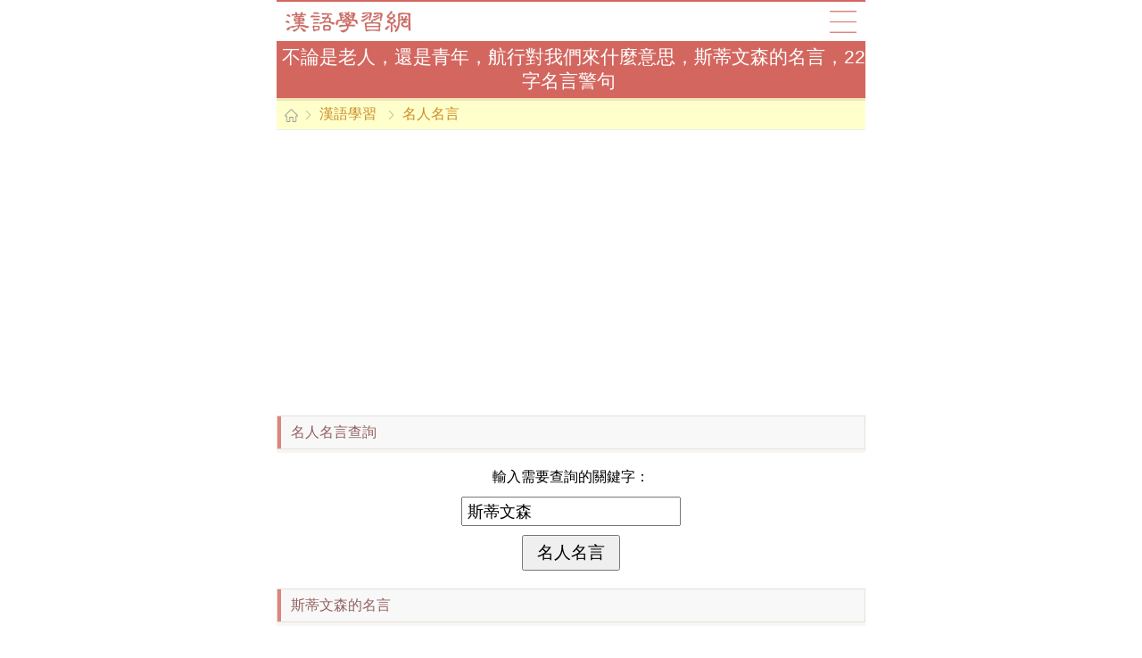

--- FILE ---
content_type: text/html
request_url: https://8s8s.com/text/saying/64/16381.22.html
body_size: 1909
content:
<!DOCTYPE html>
<html>
<head>
<meta charset="utf-8">
<meta name="viewport" content="initial-scale=1.0, user-scalable=0, minimum-scale=1.0, maximum-scale=1.0">
<meta name="applicable-device" content="pc,mobile">
<meta http-equiv="Cache-Control" content="no-transform">
<meta http-equiv="Cache-Control" content="no-siteapp">
<title>不論是老人，還是青年，航行對我們來什麼意思，斯蒂文森的名言，22字名言警句</title>
<meta name="keywords" content="不論是老人，還是青年，航行對我們來出自哪裡，斯蒂文森名言，22個字的名言名句">
<meta name="description" content="不論是老人，還是青年，航行對我們來什麼意思，斯蒂文森的名言，22個字的名言警句，不論是老人，還是青年，航行對我們來翻譯，不論是老人，還是青年，航行對我們來出自哪裡，不論是老人，還是青年，航行對我們來是誰說的，不論是老人，還是青年，航行對我們來是誰的名言，不論是老人，還是青年，航行對我們來的短句，斯蒂文森名言，22字名言名句，不論是老人，還是青年，航行對我們來的名言，不論是老人，還是青年，航行對我們來作者是誰，不論是老人，還是青年，航行對我們來的句子，不論是老人，還是青年，航行對我們來的大概意思，不論是老人，還是青年，航行對我們來是什麼意思">
<link href="/makings/yaohong/css/coral_global.css" rel="stylesheet" type="text/css">
<link href="/makings/yaohong/css/trunk_dig.css" rel="stylesheet" type="text/css">
<link href="/makings/yaohong/css/trunk_cloud.css" rel="stylesheet" type="text/css">
<link href="/makings/yaohong/css/trunk_flip.css" rel="stylesheet" type="text/css">
<script src="/makings/yaohong/js/coral_global.js" type="text/javascript"></script>
</head>
<body>
<div class="basbas">
	<div class="basba_header">
		<div class="header_0">
			<div class="h0_logo"><a href="/">漢語學習網</a></div>
			<div class="h0_map"><a href="/map.php">導航</a></div>
		</div>
		<div class="header_1">
			<h1>不論是老人，還是青年，航行對我們來什麼意思，斯蒂文森的名言，22字名言警句</h1>
		</div>
		<div class="header_4">
            <li class="home"></li>
            <li><a href="/">漢語學習</a></li>
            <li><a href="/saying.1.php">名人名言</a></li>
		</div>
	</div>
	<div class="clear"></div>
	<div class="basba_4">
		<script type="text/javascript">module_poetry_1();</script>
	</div>
	<div class="clear"></div>
	
		<div class="basba_3">
		<div class="basba3_title"><strong>名人名言查詢</strong></div>
		<div class="basba3_form">
			<form action="/saying.2.php" method="post" name="myform">
			<p>輸入需要查詢的關鍵字：</p>
			<p><input type="text" class="set_input" name="baskey" value="斯蒂文森" size="22" maxlength="20"></p>
			<p><input type="submit" class="set_submit" value="名人名言" name="mysub"></p>
			</form>
		</div>
	</div>
	<div class="basba_2">
		<div class="basba2_title"><strong>斯蒂文森的名言</strong></div>
		<div class="basba2_text">
			<p>不論是老人，還是青年，航行對我們來說都是最後一次。 —— <span>斯蒂文森</span></p>
		</div>
	</div>
	
				<div class="page_flip">
					<span class="n">共2頁</span>
					<a href="/text/saying/8/16380.14.html">上一頁</a>
					<span>1</span>
					<a href="/text/saying/93/16382.8.html">2</a>
					<a href="/text/saying/93/16382.8.html">下一頁</a>
				</div>
		<div class="basba_1">
		<div class="basba1_title">
			<strong>斯蒂文森名言</strong>
		</div>
		<div class="basba1_list">
			<ul>
<li><a href="/text/saying/74/5799.31.html">一個人應當擯棄那些令人心顫的雜念，</a></li><li><a href="/text/saying/86/18880.38.html">財富我不乞求，也不希望得到愛情或知</a></li><li><a href="/text/saying/64/16381.22.html"><strong>不論是老人，還是青年，航行對我們來</strong></a></li>
			</ul>
		</div>
	</div>
	<div class="clear"></div>
	<div class="basba_6">
		<div class="basba6_title">&nbsp;</div>
	</div>
	<div class="basba_4">
		<script type="text/javascript">module_poetry_2();</script>
	</div>
	<div class="clear"></div>
	<div class="basba_6">
		<div class="basba6_title">
			<strong>漢語學習</strong>
		</div>
		<div class="basba6_list">
			<ul>
<li><a href="/zidian.1.php">在線字典</a></li>
<li><a href="/kangxi.1.php">康熙字典</a></li>
<li><a href="/zidian.101.php">字典大全</a></li>
<li><a href="/cidian.1.php">在線詞典</a></li>
<li><a href="/cn.dict.1.php">新編辭典</a></li>
<li><a href="/foxue.1.php">佛學詞典</a></li>
<li><a href="/zuci.1.php">漢語組詞</a></li>
<li><a href="/wubicizu.1.php">五筆組詞</a></li>
			</ul>
		</div>
		<div class="basba6_title">
			<strong>漢語文化</strong>
		</div>
		<div class="basba6_list">
			<ul>
<li><a href="/riddles.1.php">迷語大全</a></li>
<li><a href="/couplet.1.php">對聯大全</a></li>
<li><a href="/antonym.1.php">反義詞</a></li>
<li><a href="/synonym.1.php">近義詞</a></li>
<li><a href="/saying.1.php">名言警句</a></li>
<li><a href="/blessing.1.php">祝福問候</a></li>
<li><a href="/xiehouyu.1.php">歇後語</a></li>
<li><a href="/fangji.1.php">中醫方劑</a></li>
<li><a href="/text/mainlist/list_1.php">本草綱目</a></li>
<li><a href="/cookbook.1.php">菜譜大全</a></li>
<li><a href="/phrase.1.php">句子短語</a></li>
<li><a href="/literature.1.php">古籍精選</a></li>
			</ul>
		</div>
		<div class="basba6_title">
			<strong>語言學習</strong>
		</div>
		<div class="basba6_list">
			<ul>
<li><a href="/english.1.php">英語字典</a></li>
<li><a href="/english.101.php">英語詞典</a></li>
<li><a href="/english.201.php">英文對話</a></li>
			</ul>
		</div>
		<div class="basba6_more">
			<a href="/map.php">查看所有頻道</a>
		</div>
	</div>
	<div class="clear"></div>
	<div class="basba_footer">
		<p>不論是老人，還是青年，航行對我們來出自哪裡，斯蒂文森名言，22個字的名言名句 &copy; <a href="/saying.1.php">名人名言</a></p>
	</div>
</div>
<div class="clear"></div>
<script type="text/javascript">module_poetry_8();</script>
<span class="hidden">
<script type="text/javascript">module_poetry_9();</script>
</span>
<script defer src="https://static.cloudflareinsights.com/beacon.min.js/vcd15cbe7772f49c399c6a5babf22c1241717689176015" integrity="sha512-ZpsOmlRQV6y907TI0dKBHq9Md29nnaEIPlkf84rnaERnq6zvWvPUqr2ft8M1aS28oN72PdrCzSjY4U6VaAw1EQ==" data-cf-beacon='{"version":"2024.11.0","token":"dcecf02ac394414d8976c0402fbe1b0b","r":1,"server_timing":{"name":{"cfCacheStatus":true,"cfEdge":true,"cfExtPri":true,"cfL4":true,"cfOrigin":true,"cfSpeedBrain":true},"location_startswith":null}}' crossorigin="anonymous"></script>
</body>
</html>

--- FILE ---
content_type: text/html; charset=utf-8
request_url: https://www.google.com/recaptcha/api2/aframe
body_size: 257
content:
<!DOCTYPE HTML><html><head><meta http-equiv="content-type" content="text/html; charset=UTF-8"></head><body><script nonce="l_n6YqmgxJBn4b6QRUErmg">/** Anti-fraud and anti-abuse applications only. See google.com/recaptcha */ try{var clients={'sodar':'https://pagead2.googlesyndication.com/pagead/sodar?'};window.addEventListener("message",function(a){try{if(a.source===window.parent){var b=JSON.parse(a.data);var c=clients[b['id']];if(c){var d=document.createElement('img');d.src=c+b['params']+'&rc='+(localStorage.getItem("rc::a")?sessionStorage.getItem("rc::b"):"");window.document.body.appendChild(d);sessionStorage.setItem("rc::e",parseInt(sessionStorage.getItem("rc::e")||0)+1);localStorage.setItem("rc::h",'1769146251674');}}}catch(b){}});window.parent.postMessage("_grecaptcha_ready", "*");}catch(b){}</script></body></html>